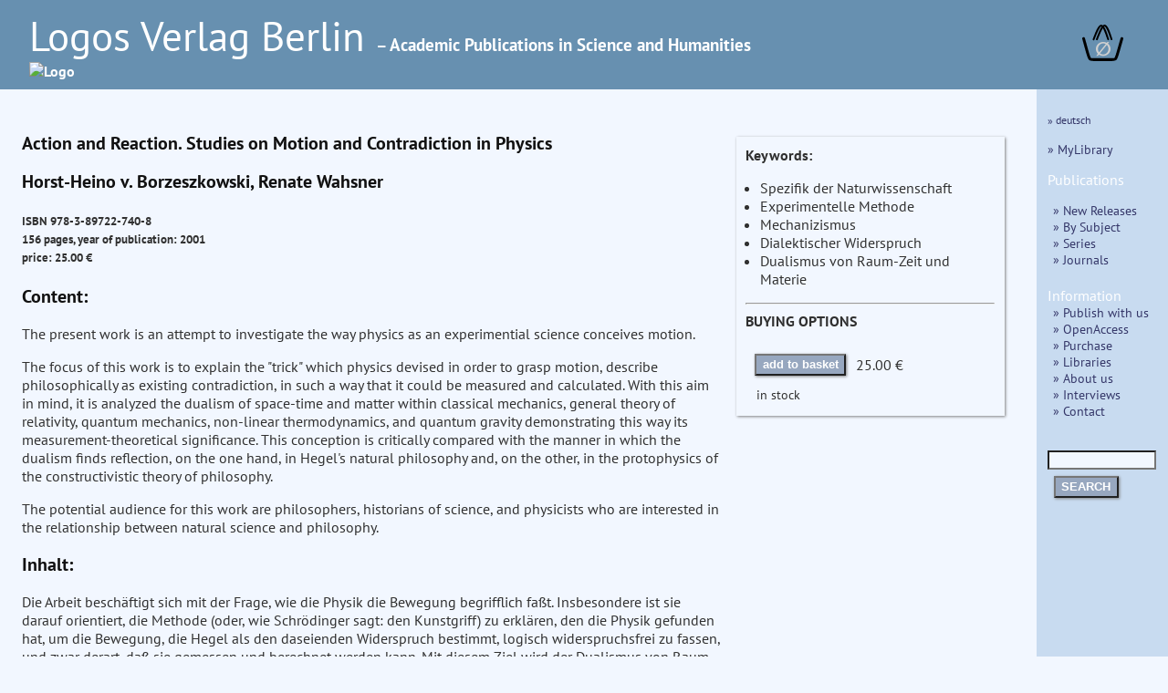

--- FILE ---
content_type: text/html
request_url: https://www.logos-verlag.de/cgi-bin/engbuchmid?isbn=740&lng=eng&id=
body_size: 5202
content:
<!DOCTYPE HTML>
<HTML lang="en">
<HEAD>
<TITLE>Book Description:  Horst-Heino v. Borzeszkowski, Renate Wahsner  : Action and Reaction. Studies on Motion and Contradiction in Physics </TITLE>
<META NAME="description" CONTENT="Logos Verlag Berlin, Germany, Horst-Heino v. Borzeszkowski, Renate Wahsner  Action and Reaction. Studies on Motion and Contradiction in Physics">
<meta charset="utf-8">
<meta name="viewport" content="width=device-width, initial-scale=1.0">
<link rel="stylesheet" type="text/css" href="/LogosFormat.css?v=2">
<link rel="shortcut icon" href="/favicon.svg">
<link rel="icon" type="image/svg+xml" href="/favicon.svg" sizes="any">
<link rel="apple-touch-icon" sizes="180x180" href="/apple-touch-icon.png">
<link rel="manifest" href="/site.webmanifest">
<meta name="msapplication-TileColor" content="#2b5797">
<link rel="shortcut icon" href="/favicon.ico?v=2">
<link rel="icon" href="/favicon.ico?v=2">
<link rel='stylesheet prefetch' href='https://maxcdn.bootstrapcdn.com/font-awesome/4.6.3/css/font-awesome.min.css'>
<meta http-equiv="expires" content="200">
</head>
<BODY>
<div id="aussen">
  <div class="col3" id="head" style="font-size:1em;line-height:1.3;">
    <A HREF="/cgi-bin/engtransid?page=/englisch/engstartseite.html&amp;lng=eng&amp;id=">
      <div class="fullhead">
      <span style="font-weight:normal;font-size:2.8em;width:95%;"> Logos Verlag Berlin </span>
      <span style="font-weight:bold;font-size:1.2em;"> &ndash; Academic Publications in Science and Humanities</span><BR>
      <IMG SRC="/images/logos.svg" style="width:804px;" alt="Logo">
      </div>
    <div class="smallhead">
      <span style="font-weight:normal;font-size:2.5em;"> Logos Verlag Berlin </span><BR><span style="font-weight:bold;font-size:1.0em;">Academic Publications in Science and Humanities</span><BR>
      <IMG SRC="/images/logos-small.svg" style="width:320px;" alt="Logo"  class="logosmall">
    </div>
    </a>
    <div class="warenkorb">
<a href="/cgi-bin/engBestell?funct=w&amp;id=&amp;lng=eng">
      <svg
   xmlns:dc="http://purl.org/dc/elements/1.1/"
   xmlns:cc="http://creativecommons.org/ns#"
   xmlns:rdf="http://www.w3.org/1999/02/22-rdf-syntax-ns#"
   xmlns:svg="http://www.w3.org/2000/svg"
   xmlns="http://www.w3.org/2000/svg"
   xmlns:sodipodi="http://sodipodi.sourceforge.net/DTD/sodipodi-0.dtd"
   xmlns:inkscape="http://www.inkscape.org/namespaces/inkscape"
   width="12mm"
   viewBox="0 0 140.13443 121.15471"
   version="1.1"
   id="svg8"
   inkscape:version="0.92.4 (5da689c313, 2019-01-14)"
   sodipodi:docname="warenkorb.svg">
  <defs
     id="defs2">
    <inkscape:path-effect
       effect="bspline"
       id="path-effect47"
       is_visible="true"
       weight="33.333333"
       steps="2"
       helper_size="0"
       apply_no_weight="true"
       apply_with_weight="true"
       only_selected="false" />
    <inkscape:path-effect
       effect="bspline"
       id="path-effect14"
       is_visible="true"
       weight="33.333333"
       steps="2"
       helper_size="0"
       apply_no_weight="true"
       apply_with_weight="true"
       only_selected="false" />
    <inkscape:path-effect
       effect="bspline"
       id="path-effect47-7"
       is_visible="true"
       weight="33.333333"
       steps="2"
       helper_size="0"
       apply_no_weight="true"
       apply_with_weight="true"
       only_selected="false" />
  </defs>
  <sodipodi:namedview
     id="base"
     pagecolor="#ffffff"
     bordercolor="#666666"
     borderopacity="1.0"
     inkscape:pageopacity="0.0"
     inkscape:pageshadow="2"
     inkscape:zoom="0.125"
     inkscape:cx="-848.28299"
     inkscape:cy="493.83379"
     inkscape:document-units="mm"
     inkscape:current-layer="layer1"
     showgrid="false"
     inkscape:snap-others="false"
     inkscape:window-width="1486"
     inkscape:window-height="778"
     inkscape:window-x="253"
     inkscape:window-y="139"
     inkscape:window-maximized="0"
     fit-margin-top="0"
     fit-margin-left="0"
     fit-margin-right="0"
     fit-margin-bottom="0" />
  <metadata
     id="metadata5">
    <rdf:RDF>
      <cc:Work
         rdf:about="">
        <dc:format>image/svg+xml</dc:format>
        <dc:type
           rdf:resource="http://purl.org/dc/dcmitype/StillImage" />
        <dc:title></dc:title>
      </cc:Work>
    </rdf:RDF>
  </metadata>
  <g
     inkscape:label="Layer 1"
     inkscape:groupmode="layer"
     id="layer1"
     transform="translate(-24.275145,-48.921474)">
    <path
       style="fill:none;stroke:#000000;stroke-width:9.45833111px;stroke-linecap:round;stroke-linejoin:miter;stroke-opacity:1"
       d="m 18.898809,94.404761 c 5.291618,18.898639 10.583282,37.797439 14.137498,49.446799 3.554215,11.64936 5.37084,16.04888 7.71346,18.27371 2.342619,2.22483 5.210324,2.27424 18.74452,2.3066 13.534197,0.0324 37.734725,0.0477 50.965453,-0.0216 13.23073,-0.0693 15.40488,-0.21715 17.57399,-3.05923 2.16912,-2.84209 4.01266,-7.9579 7.56685,-19.56265 3.55419,-11.60474 8.7455,-29.49435 13.93671,-47.383599"
       id="path12"
       inkscape:connector-curvature="0"
       inkscape:path-effect="#path-effect14"
       inkscape:original-d="m 18.898809,94.404761 c 5.291931,18.898549 10.583598,37.797349 15.875,56.696429 1.817032,4.3996 3.633656,8.79912 5.450256,13.19948 2.868325,0.0492 5.73603,0.0986 8.603647,0.14826 24.200772,0.015 48.4013,0.0303 72.601548,0.0459 2.26119,-0.15406 4.43534,-0.30194 6.78277,-0.46137 1.99097,-5.52444 3.83451,-10.64026 5.75136,-15.95997 5.19155,-17.88978 10.38287,-35.77939 15.5739,-53.668689"
       sodipodi:nodetypes="cccccccc"
       transform="translate(10.124008,0.88776523)" />
    <path
       style="fill:none;stroke:#000000;stroke-width:6.26458359px;stroke-linecap:round;stroke-linejoin:miter;stroke-opacity:1"
       d="M 66.223091,103.75919 C 75.152117,80.998065 84.08102,58.237255 92.395557,58.192633 100.7101,58.148011 108.41066,80.820048 116.11118,103.49193"
       id="path45"
       inkscape:connector-curvature="0"
       inkscape:path-effect="#path-effect47"
       inkscape:original-d="M 66.223091,103.75919 C 75.152257,80.99812 84.081159,58.23731 93.009796,35.476767 100.71041,58.147904 108.41098,80.819941 116.11118,103.49193"
       transform="translate(-3.1749999,-5.8208336)" />
    <path
       transform="translate(8.1407422,-6.1387934)"
       style="fill:none;stroke:#000000;stroke-width:6.26458359px;stroke-linecap:round;stroke-linejoin:miter;stroke-opacity:1"
       d="M 66.223091,103.75919 C 75.152117,80.998065 84.08102,58.237255 92.395557,58.192633 100.7101,58.148011 108.41066,80.820048 116.11118,103.49193"
       id="path45-5"
       inkscape:connector-curvature="0"
       inkscape:path-effect="#path-effect47-7"
       inkscape:original-d="M 66.223091,103.75919 C 75.152257,80.99812 84.081159,58.23731 93.009796,35.476767 100.71041,58.147904 108.41098,80.819941 116.11118,103.49193" />
    <text
       xml:space="preserve"
       style="font-style:normal;font-weight:bold;font-size:65px;line-height:1.25;font-family:sans;text-align:center;letter-spacing:0px;word-spacing:0px;text-anchor:middle;fill:#e6e600;fill-opacity:1;stroke:none;stroke-width:0.26458332;"
       x="94.418457"
       y="153.14192"
       id="text81"><tspan
         sodipodi:role="line"
         id="tspan79"
         x="94.418457"
         y="153.14192"
         style="fill:#d0d0d0;stroke-width:0.26458332;">&#8709;</tspan></text>
  </g>
</svg>
</a>
    </div>
  </div>
  <div class="hiddmen">
      <img src="/images/menu.png" alt="MEN&Uuml;" height="18"> MEN&Uuml;&nbsp;&nbsp;
      <div class="popup menue">
<nav>
<P> <span style="font-size:80%;"> <A HREF="/cgi-bin/engbuchmid?isbn=740&amp;lng=deu&amp;id="> &raquo; deutsch </a></span>
</P>
<P>
<a href="/cgi-bin/mylibrary?lng=eng" > &raquo; MyLibrary </a><P>

<span style="font-size:110%;">Publications</span>
<div class="submen">
<a href="/cgi-bin/engtransid?page=/neu.html&amp;lng=eng&amp;id=" > &raquo;  New Releases </a><BR>
<a href="/cgi-bin/bauverzeichnis?fach=nix&amp;lng=eng&amp;id=&amp;spez=eo" > &raquo; By Subject </a><BR>
<a href="/cgi-bin/series?sort=f&amp;lng=eng&amp;id=" > &raquo; Series </a><BR>
<a href="/cgi-bin/engtransid?page=/zeitschriften.html&amp;lng=eng&amp;id=" > &raquo; Journals </a>
</div>


<span style="font-size:110%;">Information</span>
<BR>
<div class="submen">
<a href="/cgi-bin/engtransid?page=/englisch/engpublish.html&amp;lng=eng&amp;id=" > &raquo; Publish with us </a><BR>
<a href="/cgi-bin/engtransid?page=/englisch/engopenaccess.html&amp;lng=eng&amp;id=" > &raquo; OpenAccess </a><BR>
<a href="/cgi-bin/engtransid?page=/englisch/engpurchase.html&amp;lng=eng&amp;id=" > &raquo; Purchase </a><BR>
<a href="/cgi-bin/engtransid?page=/englisch/englibrarians.html&amp;lng=eng&amp;id=" > &raquo; Libraries </a><BR>
<a href="/cgi-bin/engtransid?page=/englisch/engabout.html&amp;lng=eng&amp;id=" > &raquo; About us </a><BR>
<a href="/cgi-bin/engtransid?page=/interviews.html&amp;lng=eng&amp;id=" > &raquo; Interviews </a><BR>
<a HREF="/cgi-bin/engtransid?page=/englisch/engkontakt.html&amp;lng=eng&amp;id=" > &raquo; Contact </a>
</div>


<P>
  <FORM ACTION="/cgi-bin/engsearchmid"  METHOD=GET  accept-charset="utf-8">
	  <DIV>
	  <INPUT TYPE=text NAME="string" class="col2" style="font-size:90%;width:9.2em">
	  <INPUT TYPE=hidden NAME="lng" value="eng">
	  <INPUT TYPE=hidden NAME="id" value=""><BR>
	  <button TYPE="submit">SEARCH</button>
	  </DIV>
  </FORM>
  </nav>
</div>
</div>
<div style="display: flex;">
<div class="col2 Liste">
<div class="sbox-container" style="padding-top:20px;">
<div class="cont1">
<main>
<P><H3> Action and Reaction. Studies on Motion and Contradiction in Physics </H3><P></P>
<H3> Horst-Heino v. Borzeszkowski, Renate Wahsner <BR>
</h3><h5>
ISBN 978-3-89722-740-8 <BR>
156 pages, year of publication: 2001<BR>
price: 25.00 &euro; <BR>
</H5>


<H3><b>Content:</b><br></H3>
The present work is an attempt to investigate the way physics as an experimential science conceives motion. <P>
The focus of this work is to explain the "trick" which physics devised in order to grasp motion, describe philosophically as existing contradiction, in such a way that it could be measured and calculated. With this aim in mind, it is analyzed the dualism of space-time and matter within classical mechanics, general theory of relativity, quantum mechanics, non-linear thermodynamics, and quantum gravity demonstrating this way its measurement-theoretical significance. This conception is critically compared with the manner in which the dualism finds reflection, on the one hand, in Hegel's natural philosophy and, on the other, in the protophysics of the constructivistic theory of philosophy. <P>
The potential audience for this work are philosophers, historians of science, and physicists who are interested in the relationship between natural science and philosophy.
<P>
<H3><b>Inhalt:</b><br></H3>
Die Arbeit besch&auml;ftigt sich mit der Frage, wie die Physik die Bewegung begrifflich fa&szlig;t. Insbesondere ist sie darauf orientiert, die Methode (oder, wie Schr&ouml;dinger sagt: den Kunstgriff) zu erkl&auml;ren, den die Physik gefunden hat, um die Bewegung, die Hegel als den daseienden Widerspruch bestimmt, logisch widerspruchsfrei zu fassen, und zwar derart, da&szlig; sie gemessen und berechnet werden kann. Mit diesem Ziel wird der Dualismus von Raum-Zeit und Materie in der klassischen Mechanik - einschlie&szlig;lich seiner Herausbildung - analysiert und dessen me&szlig;theoretische Bedeutung f&uuml;r die Physik im ganzen fixiert, insbesondere auch die Gestalt dieses Dualismus in der Allgemeinen Relativit&auml;tstheorie, der Quantenmechanik und der Thermodynamik (auch mit Blick auf deren neuere Ausrichtung) erkundet. <P>
 Es wird die Notwendigkeit me&szlig;theoretischer Voraussetzungen auch anhand des Problems der Quantisierung von Feldern diskutiert und untersucht, wie der genannte Dualismus zum einen in der Philosophie Hegels, zum anderen im protophysikalischen Konzept der konstruktiven  Wissenschaftstheorie gedacht wird. Der Anhang behandelt die philosophische Rezeption bzw. die philosophische Verarbeitung der Newtonschen Mechanik durch Voltaire, Wolff und Hegel. <P>
	Die Arbeit wendet sich an alle, die sich f&uuml;r die epistemologischen Probleme der Naturwissenschaft interessieren - sei es, da&szlig; sie aus philosophischer Sicht die spezifische Begrifflichkeit der Naturwissenschaft, insbesondere der Physik, verstehen m&ouml;chten oder als Naturwissenschaftler den philosophischen Hintergrund der Grundlagenprobleme ihrer Wissenschaft erkunden wollen.











</main>
<P>
</div>
<div class="ko">
<b>Keywords:</b><ul>
<li>  Spezifik der Naturwissenschaft                                </li>
<li>  Experimentelle Methode                                    </li>
<li>  Mechanizismus                                                  </li>
<li>  Dialektischer Widerspruch                            </li>
<li>  Dualismus von Raum-Zeit und Materie </li>
</ul>
<HR><b>BUYING OPTIONS</b><p>
<table>
<TR>
<TD><FORM ACTION="/cgi-bin/engBestell">
<button type="submit">
add to basket
</button>
<input type=hidden name="funct" value="b">
<input type=hidden name="id" value="">
<input type=hidden name="lng" value="eng">
<input type=hidden name="isbn" value="740">
<input type=hidden name="menge" value="1">
</FORM>
</td><td>25.00&nbsp;&euro;</td><td>
</td></tr>
<tr><td colspan="3" style="font-size:90%;padding-left:10px;">in stock</td></tr>
</TABLE>
</div>
</div>
<div class="matrix" style="width:100%">
 </div>
 </div>
<div class="menue">
<nav>
<P> <span style="font-size:80%;"> <A HREF="/cgi-bin/engbuchmid?isbn=740&amp;lng=deu&amp;id="> &raquo; deutsch </a></span>
</P>
<P>
<a href="/cgi-bin/mylibrary?lng=eng" > &raquo; MyLibrary </a><P>

<span style="font-size:110%;">Publications</span>
<div class="submen">
<a href="/cgi-bin/engtransid?page=/neu.html&amp;lng=eng&amp;id=" > &raquo;  New Releases </a><BR>
<a href="/cgi-bin/bauverzeichnis?fach=nix&amp;lng=eng&amp;id=&amp;spez=eo" > &raquo; By Subject </a><BR>
<a href="/cgi-bin/series?sort=f&amp;lng=eng&amp;id=" > &raquo; Series </a><BR>
<a href="/cgi-bin/engtransid?page=/zeitschriften.html&amp;lng=eng&amp;id=" > &raquo; Journals </a>
</div>


<span style="font-size:110%;">Information</span>
<BR>
<div class="submen">
<a href="/cgi-bin/engtransid?page=/englisch/engpublish.html&amp;lng=eng&amp;id=" > &raquo; Publish with us </a><BR>
<a href="/cgi-bin/engtransid?page=/englisch/engopenaccess.html&amp;lng=eng&amp;id=" > &raquo; OpenAccess </a><BR>
<a href="/cgi-bin/engtransid?page=/englisch/engpurchase.html&amp;lng=eng&amp;id=" > &raquo; Purchase </a><BR>
<a href="/cgi-bin/engtransid?page=/englisch/englibrarians.html&amp;lng=eng&amp;id=" > &raquo; Libraries </a><BR>
<a href="/cgi-bin/engtransid?page=/englisch/engabout.html&amp;lng=eng&amp;id=" > &raquo; About us </a><BR>
<a href="/cgi-bin/engtransid?page=/interviews.html&amp;lng=eng&amp;id=" > &raquo; Interviews </a><BR>
<a HREF="/cgi-bin/engtransid?page=/englisch/engkontakt.html&amp;lng=eng&amp;id=" > &raquo; Contact </a>
</div>


<P>
  <FORM ACTION="/cgi-bin/engsearchmid"  METHOD=GET  accept-charset="utf-8">
	  <DIV>
	  <INPUT TYPE=text NAME="string" class="col2" style="font-size:90%;width:9.2em">
	  <INPUT TYPE=hidden NAME="lng" value="eng">
	  <INPUT TYPE=hidden NAME="id" value=""><BR>
	  <button TYPE="submit">SEARCH</button>
	  </DIV>
  </FORM>
  </nav>
</div>
</div>
<footer>
  <div class="col3" style="color:#000000" id="foot">

<span style="white-space:nowrap;"> Logos Verlag Berlin GmbH, Georg-Knorr-Str. 4, Geb. 10, D-12681 Berlin,</span> <span style="white-space:nowrap;"> Tel.: +49 (0)30 4285 1090, FAX: +49 (0)30 4285 1092</span>&nbsp;&nbsp;&nbsp;&nbsp;&nbsp;&nbsp;<span style="white-space:nowrap;font-size:85%;"> <a href="/cgi-bin/engtransid?page=/datenschutzerklaerung.html&amp;lng=deu&amp;id=">Datenschutz</a></span>
</div>
</footer>
</div>
</BODY>
</HTML>
